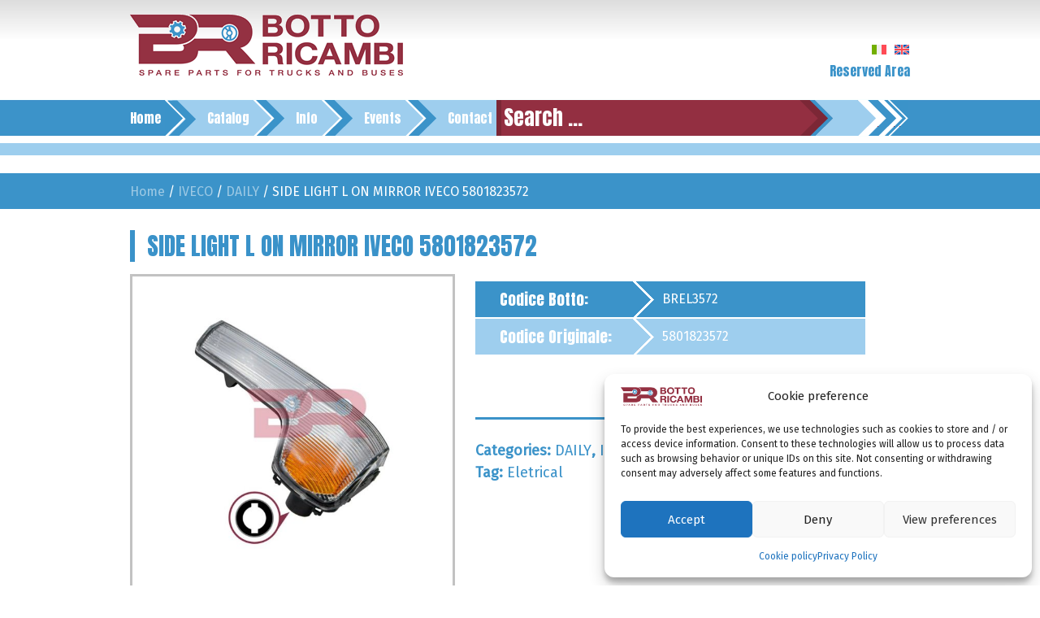

--- FILE ---
content_type: text/html; charset=utf-8
request_url: https://www.google.com/recaptcha/api2/anchor?ar=1&k=6Lc8irEUAAAAAFIIhDp1KAkEcAMvMCgyHgcywab4&co=aHR0cHM6Ly93d3cuYm90dG9yaWNhbWJpLml0OjQ0Mw..&hl=en&v=PoyoqOPhxBO7pBk68S4YbpHZ&size=invisible&anchor-ms=20000&execute-ms=30000&cb=vhjik6ge1t66
body_size: 48916
content:
<!DOCTYPE HTML><html dir="ltr" lang="en"><head><meta http-equiv="Content-Type" content="text/html; charset=UTF-8">
<meta http-equiv="X-UA-Compatible" content="IE=edge">
<title>reCAPTCHA</title>
<style type="text/css">
/* cyrillic-ext */
@font-face {
  font-family: 'Roboto';
  font-style: normal;
  font-weight: 400;
  font-stretch: 100%;
  src: url(//fonts.gstatic.com/s/roboto/v48/KFO7CnqEu92Fr1ME7kSn66aGLdTylUAMa3GUBHMdazTgWw.woff2) format('woff2');
  unicode-range: U+0460-052F, U+1C80-1C8A, U+20B4, U+2DE0-2DFF, U+A640-A69F, U+FE2E-FE2F;
}
/* cyrillic */
@font-face {
  font-family: 'Roboto';
  font-style: normal;
  font-weight: 400;
  font-stretch: 100%;
  src: url(//fonts.gstatic.com/s/roboto/v48/KFO7CnqEu92Fr1ME7kSn66aGLdTylUAMa3iUBHMdazTgWw.woff2) format('woff2');
  unicode-range: U+0301, U+0400-045F, U+0490-0491, U+04B0-04B1, U+2116;
}
/* greek-ext */
@font-face {
  font-family: 'Roboto';
  font-style: normal;
  font-weight: 400;
  font-stretch: 100%;
  src: url(//fonts.gstatic.com/s/roboto/v48/KFO7CnqEu92Fr1ME7kSn66aGLdTylUAMa3CUBHMdazTgWw.woff2) format('woff2');
  unicode-range: U+1F00-1FFF;
}
/* greek */
@font-face {
  font-family: 'Roboto';
  font-style: normal;
  font-weight: 400;
  font-stretch: 100%;
  src: url(//fonts.gstatic.com/s/roboto/v48/KFO7CnqEu92Fr1ME7kSn66aGLdTylUAMa3-UBHMdazTgWw.woff2) format('woff2');
  unicode-range: U+0370-0377, U+037A-037F, U+0384-038A, U+038C, U+038E-03A1, U+03A3-03FF;
}
/* math */
@font-face {
  font-family: 'Roboto';
  font-style: normal;
  font-weight: 400;
  font-stretch: 100%;
  src: url(//fonts.gstatic.com/s/roboto/v48/KFO7CnqEu92Fr1ME7kSn66aGLdTylUAMawCUBHMdazTgWw.woff2) format('woff2');
  unicode-range: U+0302-0303, U+0305, U+0307-0308, U+0310, U+0312, U+0315, U+031A, U+0326-0327, U+032C, U+032F-0330, U+0332-0333, U+0338, U+033A, U+0346, U+034D, U+0391-03A1, U+03A3-03A9, U+03B1-03C9, U+03D1, U+03D5-03D6, U+03F0-03F1, U+03F4-03F5, U+2016-2017, U+2034-2038, U+203C, U+2040, U+2043, U+2047, U+2050, U+2057, U+205F, U+2070-2071, U+2074-208E, U+2090-209C, U+20D0-20DC, U+20E1, U+20E5-20EF, U+2100-2112, U+2114-2115, U+2117-2121, U+2123-214F, U+2190, U+2192, U+2194-21AE, U+21B0-21E5, U+21F1-21F2, U+21F4-2211, U+2213-2214, U+2216-22FF, U+2308-230B, U+2310, U+2319, U+231C-2321, U+2336-237A, U+237C, U+2395, U+239B-23B7, U+23D0, U+23DC-23E1, U+2474-2475, U+25AF, U+25B3, U+25B7, U+25BD, U+25C1, U+25CA, U+25CC, U+25FB, U+266D-266F, U+27C0-27FF, U+2900-2AFF, U+2B0E-2B11, U+2B30-2B4C, U+2BFE, U+3030, U+FF5B, U+FF5D, U+1D400-1D7FF, U+1EE00-1EEFF;
}
/* symbols */
@font-face {
  font-family: 'Roboto';
  font-style: normal;
  font-weight: 400;
  font-stretch: 100%;
  src: url(//fonts.gstatic.com/s/roboto/v48/KFO7CnqEu92Fr1ME7kSn66aGLdTylUAMaxKUBHMdazTgWw.woff2) format('woff2');
  unicode-range: U+0001-000C, U+000E-001F, U+007F-009F, U+20DD-20E0, U+20E2-20E4, U+2150-218F, U+2190, U+2192, U+2194-2199, U+21AF, U+21E6-21F0, U+21F3, U+2218-2219, U+2299, U+22C4-22C6, U+2300-243F, U+2440-244A, U+2460-24FF, U+25A0-27BF, U+2800-28FF, U+2921-2922, U+2981, U+29BF, U+29EB, U+2B00-2BFF, U+4DC0-4DFF, U+FFF9-FFFB, U+10140-1018E, U+10190-1019C, U+101A0, U+101D0-101FD, U+102E0-102FB, U+10E60-10E7E, U+1D2C0-1D2D3, U+1D2E0-1D37F, U+1F000-1F0FF, U+1F100-1F1AD, U+1F1E6-1F1FF, U+1F30D-1F30F, U+1F315, U+1F31C, U+1F31E, U+1F320-1F32C, U+1F336, U+1F378, U+1F37D, U+1F382, U+1F393-1F39F, U+1F3A7-1F3A8, U+1F3AC-1F3AF, U+1F3C2, U+1F3C4-1F3C6, U+1F3CA-1F3CE, U+1F3D4-1F3E0, U+1F3ED, U+1F3F1-1F3F3, U+1F3F5-1F3F7, U+1F408, U+1F415, U+1F41F, U+1F426, U+1F43F, U+1F441-1F442, U+1F444, U+1F446-1F449, U+1F44C-1F44E, U+1F453, U+1F46A, U+1F47D, U+1F4A3, U+1F4B0, U+1F4B3, U+1F4B9, U+1F4BB, U+1F4BF, U+1F4C8-1F4CB, U+1F4D6, U+1F4DA, U+1F4DF, U+1F4E3-1F4E6, U+1F4EA-1F4ED, U+1F4F7, U+1F4F9-1F4FB, U+1F4FD-1F4FE, U+1F503, U+1F507-1F50B, U+1F50D, U+1F512-1F513, U+1F53E-1F54A, U+1F54F-1F5FA, U+1F610, U+1F650-1F67F, U+1F687, U+1F68D, U+1F691, U+1F694, U+1F698, U+1F6AD, U+1F6B2, U+1F6B9-1F6BA, U+1F6BC, U+1F6C6-1F6CF, U+1F6D3-1F6D7, U+1F6E0-1F6EA, U+1F6F0-1F6F3, U+1F6F7-1F6FC, U+1F700-1F7FF, U+1F800-1F80B, U+1F810-1F847, U+1F850-1F859, U+1F860-1F887, U+1F890-1F8AD, U+1F8B0-1F8BB, U+1F8C0-1F8C1, U+1F900-1F90B, U+1F93B, U+1F946, U+1F984, U+1F996, U+1F9E9, U+1FA00-1FA6F, U+1FA70-1FA7C, U+1FA80-1FA89, U+1FA8F-1FAC6, U+1FACE-1FADC, U+1FADF-1FAE9, U+1FAF0-1FAF8, U+1FB00-1FBFF;
}
/* vietnamese */
@font-face {
  font-family: 'Roboto';
  font-style: normal;
  font-weight: 400;
  font-stretch: 100%;
  src: url(//fonts.gstatic.com/s/roboto/v48/KFO7CnqEu92Fr1ME7kSn66aGLdTylUAMa3OUBHMdazTgWw.woff2) format('woff2');
  unicode-range: U+0102-0103, U+0110-0111, U+0128-0129, U+0168-0169, U+01A0-01A1, U+01AF-01B0, U+0300-0301, U+0303-0304, U+0308-0309, U+0323, U+0329, U+1EA0-1EF9, U+20AB;
}
/* latin-ext */
@font-face {
  font-family: 'Roboto';
  font-style: normal;
  font-weight: 400;
  font-stretch: 100%;
  src: url(//fonts.gstatic.com/s/roboto/v48/KFO7CnqEu92Fr1ME7kSn66aGLdTylUAMa3KUBHMdazTgWw.woff2) format('woff2');
  unicode-range: U+0100-02BA, U+02BD-02C5, U+02C7-02CC, U+02CE-02D7, U+02DD-02FF, U+0304, U+0308, U+0329, U+1D00-1DBF, U+1E00-1E9F, U+1EF2-1EFF, U+2020, U+20A0-20AB, U+20AD-20C0, U+2113, U+2C60-2C7F, U+A720-A7FF;
}
/* latin */
@font-face {
  font-family: 'Roboto';
  font-style: normal;
  font-weight: 400;
  font-stretch: 100%;
  src: url(//fonts.gstatic.com/s/roboto/v48/KFO7CnqEu92Fr1ME7kSn66aGLdTylUAMa3yUBHMdazQ.woff2) format('woff2');
  unicode-range: U+0000-00FF, U+0131, U+0152-0153, U+02BB-02BC, U+02C6, U+02DA, U+02DC, U+0304, U+0308, U+0329, U+2000-206F, U+20AC, U+2122, U+2191, U+2193, U+2212, U+2215, U+FEFF, U+FFFD;
}
/* cyrillic-ext */
@font-face {
  font-family: 'Roboto';
  font-style: normal;
  font-weight: 500;
  font-stretch: 100%;
  src: url(//fonts.gstatic.com/s/roboto/v48/KFO7CnqEu92Fr1ME7kSn66aGLdTylUAMa3GUBHMdazTgWw.woff2) format('woff2');
  unicode-range: U+0460-052F, U+1C80-1C8A, U+20B4, U+2DE0-2DFF, U+A640-A69F, U+FE2E-FE2F;
}
/* cyrillic */
@font-face {
  font-family: 'Roboto';
  font-style: normal;
  font-weight: 500;
  font-stretch: 100%;
  src: url(//fonts.gstatic.com/s/roboto/v48/KFO7CnqEu92Fr1ME7kSn66aGLdTylUAMa3iUBHMdazTgWw.woff2) format('woff2');
  unicode-range: U+0301, U+0400-045F, U+0490-0491, U+04B0-04B1, U+2116;
}
/* greek-ext */
@font-face {
  font-family: 'Roboto';
  font-style: normal;
  font-weight: 500;
  font-stretch: 100%;
  src: url(//fonts.gstatic.com/s/roboto/v48/KFO7CnqEu92Fr1ME7kSn66aGLdTylUAMa3CUBHMdazTgWw.woff2) format('woff2');
  unicode-range: U+1F00-1FFF;
}
/* greek */
@font-face {
  font-family: 'Roboto';
  font-style: normal;
  font-weight: 500;
  font-stretch: 100%;
  src: url(//fonts.gstatic.com/s/roboto/v48/KFO7CnqEu92Fr1ME7kSn66aGLdTylUAMa3-UBHMdazTgWw.woff2) format('woff2');
  unicode-range: U+0370-0377, U+037A-037F, U+0384-038A, U+038C, U+038E-03A1, U+03A3-03FF;
}
/* math */
@font-face {
  font-family: 'Roboto';
  font-style: normal;
  font-weight: 500;
  font-stretch: 100%;
  src: url(//fonts.gstatic.com/s/roboto/v48/KFO7CnqEu92Fr1ME7kSn66aGLdTylUAMawCUBHMdazTgWw.woff2) format('woff2');
  unicode-range: U+0302-0303, U+0305, U+0307-0308, U+0310, U+0312, U+0315, U+031A, U+0326-0327, U+032C, U+032F-0330, U+0332-0333, U+0338, U+033A, U+0346, U+034D, U+0391-03A1, U+03A3-03A9, U+03B1-03C9, U+03D1, U+03D5-03D6, U+03F0-03F1, U+03F4-03F5, U+2016-2017, U+2034-2038, U+203C, U+2040, U+2043, U+2047, U+2050, U+2057, U+205F, U+2070-2071, U+2074-208E, U+2090-209C, U+20D0-20DC, U+20E1, U+20E5-20EF, U+2100-2112, U+2114-2115, U+2117-2121, U+2123-214F, U+2190, U+2192, U+2194-21AE, U+21B0-21E5, U+21F1-21F2, U+21F4-2211, U+2213-2214, U+2216-22FF, U+2308-230B, U+2310, U+2319, U+231C-2321, U+2336-237A, U+237C, U+2395, U+239B-23B7, U+23D0, U+23DC-23E1, U+2474-2475, U+25AF, U+25B3, U+25B7, U+25BD, U+25C1, U+25CA, U+25CC, U+25FB, U+266D-266F, U+27C0-27FF, U+2900-2AFF, U+2B0E-2B11, U+2B30-2B4C, U+2BFE, U+3030, U+FF5B, U+FF5D, U+1D400-1D7FF, U+1EE00-1EEFF;
}
/* symbols */
@font-face {
  font-family: 'Roboto';
  font-style: normal;
  font-weight: 500;
  font-stretch: 100%;
  src: url(//fonts.gstatic.com/s/roboto/v48/KFO7CnqEu92Fr1ME7kSn66aGLdTylUAMaxKUBHMdazTgWw.woff2) format('woff2');
  unicode-range: U+0001-000C, U+000E-001F, U+007F-009F, U+20DD-20E0, U+20E2-20E4, U+2150-218F, U+2190, U+2192, U+2194-2199, U+21AF, U+21E6-21F0, U+21F3, U+2218-2219, U+2299, U+22C4-22C6, U+2300-243F, U+2440-244A, U+2460-24FF, U+25A0-27BF, U+2800-28FF, U+2921-2922, U+2981, U+29BF, U+29EB, U+2B00-2BFF, U+4DC0-4DFF, U+FFF9-FFFB, U+10140-1018E, U+10190-1019C, U+101A0, U+101D0-101FD, U+102E0-102FB, U+10E60-10E7E, U+1D2C0-1D2D3, U+1D2E0-1D37F, U+1F000-1F0FF, U+1F100-1F1AD, U+1F1E6-1F1FF, U+1F30D-1F30F, U+1F315, U+1F31C, U+1F31E, U+1F320-1F32C, U+1F336, U+1F378, U+1F37D, U+1F382, U+1F393-1F39F, U+1F3A7-1F3A8, U+1F3AC-1F3AF, U+1F3C2, U+1F3C4-1F3C6, U+1F3CA-1F3CE, U+1F3D4-1F3E0, U+1F3ED, U+1F3F1-1F3F3, U+1F3F5-1F3F7, U+1F408, U+1F415, U+1F41F, U+1F426, U+1F43F, U+1F441-1F442, U+1F444, U+1F446-1F449, U+1F44C-1F44E, U+1F453, U+1F46A, U+1F47D, U+1F4A3, U+1F4B0, U+1F4B3, U+1F4B9, U+1F4BB, U+1F4BF, U+1F4C8-1F4CB, U+1F4D6, U+1F4DA, U+1F4DF, U+1F4E3-1F4E6, U+1F4EA-1F4ED, U+1F4F7, U+1F4F9-1F4FB, U+1F4FD-1F4FE, U+1F503, U+1F507-1F50B, U+1F50D, U+1F512-1F513, U+1F53E-1F54A, U+1F54F-1F5FA, U+1F610, U+1F650-1F67F, U+1F687, U+1F68D, U+1F691, U+1F694, U+1F698, U+1F6AD, U+1F6B2, U+1F6B9-1F6BA, U+1F6BC, U+1F6C6-1F6CF, U+1F6D3-1F6D7, U+1F6E0-1F6EA, U+1F6F0-1F6F3, U+1F6F7-1F6FC, U+1F700-1F7FF, U+1F800-1F80B, U+1F810-1F847, U+1F850-1F859, U+1F860-1F887, U+1F890-1F8AD, U+1F8B0-1F8BB, U+1F8C0-1F8C1, U+1F900-1F90B, U+1F93B, U+1F946, U+1F984, U+1F996, U+1F9E9, U+1FA00-1FA6F, U+1FA70-1FA7C, U+1FA80-1FA89, U+1FA8F-1FAC6, U+1FACE-1FADC, U+1FADF-1FAE9, U+1FAF0-1FAF8, U+1FB00-1FBFF;
}
/* vietnamese */
@font-face {
  font-family: 'Roboto';
  font-style: normal;
  font-weight: 500;
  font-stretch: 100%;
  src: url(//fonts.gstatic.com/s/roboto/v48/KFO7CnqEu92Fr1ME7kSn66aGLdTylUAMa3OUBHMdazTgWw.woff2) format('woff2');
  unicode-range: U+0102-0103, U+0110-0111, U+0128-0129, U+0168-0169, U+01A0-01A1, U+01AF-01B0, U+0300-0301, U+0303-0304, U+0308-0309, U+0323, U+0329, U+1EA0-1EF9, U+20AB;
}
/* latin-ext */
@font-face {
  font-family: 'Roboto';
  font-style: normal;
  font-weight: 500;
  font-stretch: 100%;
  src: url(//fonts.gstatic.com/s/roboto/v48/KFO7CnqEu92Fr1ME7kSn66aGLdTylUAMa3KUBHMdazTgWw.woff2) format('woff2');
  unicode-range: U+0100-02BA, U+02BD-02C5, U+02C7-02CC, U+02CE-02D7, U+02DD-02FF, U+0304, U+0308, U+0329, U+1D00-1DBF, U+1E00-1E9F, U+1EF2-1EFF, U+2020, U+20A0-20AB, U+20AD-20C0, U+2113, U+2C60-2C7F, U+A720-A7FF;
}
/* latin */
@font-face {
  font-family: 'Roboto';
  font-style: normal;
  font-weight: 500;
  font-stretch: 100%;
  src: url(//fonts.gstatic.com/s/roboto/v48/KFO7CnqEu92Fr1ME7kSn66aGLdTylUAMa3yUBHMdazQ.woff2) format('woff2');
  unicode-range: U+0000-00FF, U+0131, U+0152-0153, U+02BB-02BC, U+02C6, U+02DA, U+02DC, U+0304, U+0308, U+0329, U+2000-206F, U+20AC, U+2122, U+2191, U+2193, U+2212, U+2215, U+FEFF, U+FFFD;
}
/* cyrillic-ext */
@font-face {
  font-family: 'Roboto';
  font-style: normal;
  font-weight: 900;
  font-stretch: 100%;
  src: url(//fonts.gstatic.com/s/roboto/v48/KFO7CnqEu92Fr1ME7kSn66aGLdTylUAMa3GUBHMdazTgWw.woff2) format('woff2');
  unicode-range: U+0460-052F, U+1C80-1C8A, U+20B4, U+2DE0-2DFF, U+A640-A69F, U+FE2E-FE2F;
}
/* cyrillic */
@font-face {
  font-family: 'Roboto';
  font-style: normal;
  font-weight: 900;
  font-stretch: 100%;
  src: url(//fonts.gstatic.com/s/roboto/v48/KFO7CnqEu92Fr1ME7kSn66aGLdTylUAMa3iUBHMdazTgWw.woff2) format('woff2');
  unicode-range: U+0301, U+0400-045F, U+0490-0491, U+04B0-04B1, U+2116;
}
/* greek-ext */
@font-face {
  font-family: 'Roboto';
  font-style: normal;
  font-weight: 900;
  font-stretch: 100%;
  src: url(//fonts.gstatic.com/s/roboto/v48/KFO7CnqEu92Fr1ME7kSn66aGLdTylUAMa3CUBHMdazTgWw.woff2) format('woff2');
  unicode-range: U+1F00-1FFF;
}
/* greek */
@font-face {
  font-family: 'Roboto';
  font-style: normal;
  font-weight: 900;
  font-stretch: 100%;
  src: url(//fonts.gstatic.com/s/roboto/v48/KFO7CnqEu92Fr1ME7kSn66aGLdTylUAMa3-UBHMdazTgWw.woff2) format('woff2');
  unicode-range: U+0370-0377, U+037A-037F, U+0384-038A, U+038C, U+038E-03A1, U+03A3-03FF;
}
/* math */
@font-face {
  font-family: 'Roboto';
  font-style: normal;
  font-weight: 900;
  font-stretch: 100%;
  src: url(//fonts.gstatic.com/s/roboto/v48/KFO7CnqEu92Fr1ME7kSn66aGLdTylUAMawCUBHMdazTgWw.woff2) format('woff2');
  unicode-range: U+0302-0303, U+0305, U+0307-0308, U+0310, U+0312, U+0315, U+031A, U+0326-0327, U+032C, U+032F-0330, U+0332-0333, U+0338, U+033A, U+0346, U+034D, U+0391-03A1, U+03A3-03A9, U+03B1-03C9, U+03D1, U+03D5-03D6, U+03F0-03F1, U+03F4-03F5, U+2016-2017, U+2034-2038, U+203C, U+2040, U+2043, U+2047, U+2050, U+2057, U+205F, U+2070-2071, U+2074-208E, U+2090-209C, U+20D0-20DC, U+20E1, U+20E5-20EF, U+2100-2112, U+2114-2115, U+2117-2121, U+2123-214F, U+2190, U+2192, U+2194-21AE, U+21B0-21E5, U+21F1-21F2, U+21F4-2211, U+2213-2214, U+2216-22FF, U+2308-230B, U+2310, U+2319, U+231C-2321, U+2336-237A, U+237C, U+2395, U+239B-23B7, U+23D0, U+23DC-23E1, U+2474-2475, U+25AF, U+25B3, U+25B7, U+25BD, U+25C1, U+25CA, U+25CC, U+25FB, U+266D-266F, U+27C0-27FF, U+2900-2AFF, U+2B0E-2B11, U+2B30-2B4C, U+2BFE, U+3030, U+FF5B, U+FF5D, U+1D400-1D7FF, U+1EE00-1EEFF;
}
/* symbols */
@font-face {
  font-family: 'Roboto';
  font-style: normal;
  font-weight: 900;
  font-stretch: 100%;
  src: url(//fonts.gstatic.com/s/roboto/v48/KFO7CnqEu92Fr1ME7kSn66aGLdTylUAMaxKUBHMdazTgWw.woff2) format('woff2');
  unicode-range: U+0001-000C, U+000E-001F, U+007F-009F, U+20DD-20E0, U+20E2-20E4, U+2150-218F, U+2190, U+2192, U+2194-2199, U+21AF, U+21E6-21F0, U+21F3, U+2218-2219, U+2299, U+22C4-22C6, U+2300-243F, U+2440-244A, U+2460-24FF, U+25A0-27BF, U+2800-28FF, U+2921-2922, U+2981, U+29BF, U+29EB, U+2B00-2BFF, U+4DC0-4DFF, U+FFF9-FFFB, U+10140-1018E, U+10190-1019C, U+101A0, U+101D0-101FD, U+102E0-102FB, U+10E60-10E7E, U+1D2C0-1D2D3, U+1D2E0-1D37F, U+1F000-1F0FF, U+1F100-1F1AD, U+1F1E6-1F1FF, U+1F30D-1F30F, U+1F315, U+1F31C, U+1F31E, U+1F320-1F32C, U+1F336, U+1F378, U+1F37D, U+1F382, U+1F393-1F39F, U+1F3A7-1F3A8, U+1F3AC-1F3AF, U+1F3C2, U+1F3C4-1F3C6, U+1F3CA-1F3CE, U+1F3D4-1F3E0, U+1F3ED, U+1F3F1-1F3F3, U+1F3F5-1F3F7, U+1F408, U+1F415, U+1F41F, U+1F426, U+1F43F, U+1F441-1F442, U+1F444, U+1F446-1F449, U+1F44C-1F44E, U+1F453, U+1F46A, U+1F47D, U+1F4A3, U+1F4B0, U+1F4B3, U+1F4B9, U+1F4BB, U+1F4BF, U+1F4C8-1F4CB, U+1F4D6, U+1F4DA, U+1F4DF, U+1F4E3-1F4E6, U+1F4EA-1F4ED, U+1F4F7, U+1F4F9-1F4FB, U+1F4FD-1F4FE, U+1F503, U+1F507-1F50B, U+1F50D, U+1F512-1F513, U+1F53E-1F54A, U+1F54F-1F5FA, U+1F610, U+1F650-1F67F, U+1F687, U+1F68D, U+1F691, U+1F694, U+1F698, U+1F6AD, U+1F6B2, U+1F6B9-1F6BA, U+1F6BC, U+1F6C6-1F6CF, U+1F6D3-1F6D7, U+1F6E0-1F6EA, U+1F6F0-1F6F3, U+1F6F7-1F6FC, U+1F700-1F7FF, U+1F800-1F80B, U+1F810-1F847, U+1F850-1F859, U+1F860-1F887, U+1F890-1F8AD, U+1F8B0-1F8BB, U+1F8C0-1F8C1, U+1F900-1F90B, U+1F93B, U+1F946, U+1F984, U+1F996, U+1F9E9, U+1FA00-1FA6F, U+1FA70-1FA7C, U+1FA80-1FA89, U+1FA8F-1FAC6, U+1FACE-1FADC, U+1FADF-1FAE9, U+1FAF0-1FAF8, U+1FB00-1FBFF;
}
/* vietnamese */
@font-face {
  font-family: 'Roboto';
  font-style: normal;
  font-weight: 900;
  font-stretch: 100%;
  src: url(//fonts.gstatic.com/s/roboto/v48/KFO7CnqEu92Fr1ME7kSn66aGLdTylUAMa3OUBHMdazTgWw.woff2) format('woff2');
  unicode-range: U+0102-0103, U+0110-0111, U+0128-0129, U+0168-0169, U+01A0-01A1, U+01AF-01B0, U+0300-0301, U+0303-0304, U+0308-0309, U+0323, U+0329, U+1EA0-1EF9, U+20AB;
}
/* latin-ext */
@font-face {
  font-family: 'Roboto';
  font-style: normal;
  font-weight: 900;
  font-stretch: 100%;
  src: url(//fonts.gstatic.com/s/roboto/v48/KFO7CnqEu92Fr1ME7kSn66aGLdTylUAMa3KUBHMdazTgWw.woff2) format('woff2');
  unicode-range: U+0100-02BA, U+02BD-02C5, U+02C7-02CC, U+02CE-02D7, U+02DD-02FF, U+0304, U+0308, U+0329, U+1D00-1DBF, U+1E00-1E9F, U+1EF2-1EFF, U+2020, U+20A0-20AB, U+20AD-20C0, U+2113, U+2C60-2C7F, U+A720-A7FF;
}
/* latin */
@font-face {
  font-family: 'Roboto';
  font-style: normal;
  font-weight: 900;
  font-stretch: 100%;
  src: url(//fonts.gstatic.com/s/roboto/v48/KFO7CnqEu92Fr1ME7kSn66aGLdTylUAMa3yUBHMdazQ.woff2) format('woff2');
  unicode-range: U+0000-00FF, U+0131, U+0152-0153, U+02BB-02BC, U+02C6, U+02DA, U+02DC, U+0304, U+0308, U+0329, U+2000-206F, U+20AC, U+2122, U+2191, U+2193, U+2212, U+2215, U+FEFF, U+FFFD;
}

</style>
<link rel="stylesheet" type="text/css" href="https://www.gstatic.com/recaptcha/releases/PoyoqOPhxBO7pBk68S4YbpHZ/styles__ltr.css">
<script nonce="1arrK_lndFTsT6rLTDktaw" type="text/javascript">window['__recaptcha_api'] = 'https://www.google.com/recaptcha/api2/';</script>
<script type="text/javascript" src="https://www.gstatic.com/recaptcha/releases/PoyoqOPhxBO7pBk68S4YbpHZ/recaptcha__en.js" nonce="1arrK_lndFTsT6rLTDktaw">
      
    </script></head>
<body><div id="rc-anchor-alert" class="rc-anchor-alert"></div>
<input type="hidden" id="recaptcha-token" value="[base64]">
<script type="text/javascript" nonce="1arrK_lndFTsT6rLTDktaw">
      recaptcha.anchor.Main.init("[\x22ainput\x22,[\x22bgdata\x22,\x22\x22,\[base64]/[base64]/[base64]/bmV3IHJbeF0oY1swXSk6RT09Mj9uZXcgclt4XShjWzBdLGNbMV0pOkU9PTM/bmV3IHJbeF0oY1swXSxjWzFdLGNbMl0pOkU9PTQ/[base64]/[base64]/[base64]/[base64]/[base64]/[base64]/[base64]/[base64]\x22,\[base64]\\u003d\\u003d\x22,\x22wo07JsK6cVIdEMKXUMO5woYsaMK+QjbCo8KdwrTDgMOwJ8O5chTDm8Kmw7PCsSXDscKkw71hw4oowoHDmsKfw7oHLD8xaMKfw54Aw7/[base64]/[base64]/H8OLw5l6wpBsEXvCkcOcw7/DvcOtwrwSXwLDhhwVC8OwSsOOw5UTwrrCn8ObK8ORw7XDu2bDsSnCiFbCtHnDlMKSBETDgwpnBVDChsOnwqrDh8Klwq/CvsOnwprDkDtteCx2wrHDrxlfWWoSCXEpUsOowobClREFwo/Dnz1LwppHRMK1JMOrwqXCn8ODRgnDhMK9EVIRwofDicOHfDMFw493c8Oqwp3DlsOTwqc7w5trw5/Cl8KYIMO0K1MILcOkwo4zwrDCucKuTMOXwrfDh0bDtsK7csKYUcK0w41hw4XDhRR6w5LDnsOuw5fDklHCk8OddsK6OUVUMxU/ZxNdw4toc8KuIMO2w4DCgMO7w7PDqxfDvsKuAlPCoELCtsOOwqR0GwIgwr10w61ow43CscOxw5DDu8KZRsOiE3USw5gQwrZ1wo4Nw7/DpsOhbRzCk8KnfmnCvybDswrDp8OfwqLCsMO4e8KyR8O/w5UpP8OFIcKAw4MNRGbDo2/DpcOjw53DtGICN8Kjw4YGQ3QDXzMMw7HCq1jCgVgwPmbDuULCj8KJw7HDhcOGw5HCsXhlwojDsEHDocOdw7TDvnV5w6VYIsOow4jCl0kWwp/DtMKKw7lJwofDrkzDtk3DuF7CoMOfwo/[base64]/w5fDqcK+wpDClMKzw4ZNMlDDm8OEGsO1wpjDuERlwqTDnUhww7sRw4MQH8KOw7IQw7lgw6/CnilDwpbCl8O8UGbCnB0MLzEyw5pPOMKTdxQXw6dow7jDpsOSKcKCTsOHZwDDk8KNXSzCqcK6Cmo2IsO6w47DqQHDt3U3HMOXNWzCvcKLVQA+Y8Ofw6zDksO3L2RPwr/DsULDt8KKwp3CosOUw7Y9woTCkCIqw4xDwohWw4sXZSjCpcKbwqxuwpNPFnc6w4YsZsOiw4nDqw1gIsODTcKZHcKDw6LCk8OkH8KUMcKFw7DCiRvDr1HDpjfCmcKBwqPClMKlJ0HDnnVYX8O/wrTCuGlTVhZ5eFRyTcORwqZwFjkrClRSw5s7wo0CwqlODsKaw5UDOMO+wqcdwrHDq8OWPV8uExLCvBdYwqnCrcKEd2sfwpJAGMO0w7zCi2PDnxAGw78rNsOXFsKSEHLDvg/DicK4wqTDjMKtSikWbFhmw6Axw40cw4/DhcO1KVTCkcOfw7p0D2NNwqR2w7DCrsOJw44aIcOHwrPDthvDmAhrKMOWwr54XMKWTnLDqMKowoVfwonDicKVah/DnMOyw5wcwpgow63CpgUBS8K5NxZHSHrCrsKFCkcgwqXDtMKoE8Oiw7vCqh8/DcKGUcOcw6LCr3NcYlLCohZ0ScKVO8Kbw6V9CzjCp8K/TChlfi5PbgQUOsObN3/[base64]/DgVPCiSB5YktdflFMw7nDusKPwo5sTcKIWcKUwrzDvV/CucKvwoN2B8KjXE1mw6ENw4wdOcOcCDV6w4MGEcK/Z8ORUQvCpGd/BsONNTvDlDcbesO+esOIwrh0OMOGD8OUTsOPw6sjciU0UhfCgWbCrBnCnFNlKV3Dj8KRwpvDlsOwBT/CuxXCuMOYw5/DiiTDscOEw7lHVznCnm9sPnTCucKqX0BKw5DCgcKMdndOYcKham/Dt8K1bk7DnMKcw5h+B0xfPcOsM8K/Az9RHWDCgnDCpCw4w5XDrsKkwol+eSvCqXxeHMK/[base64]/[base64]/Cqyouw5NiDcOPMkzCtmPDtmcIUz7CvMO1w4fDshNfbmEeF8KxwpYTwrZMw6PDoEslBwDDkTrCqcKWGHDDtsO+w6Uyw54kw5Vsw5xdA8KDSGQALsOIwqbDrkgMw5rCs8Ouwq9eLsKkOsOUwpk/[base64]/DvWfDtkjCtcOpwp8BWzN0w60lDcKFP8ODwo/CtnI3WcKQwrlIY8OEwofDoR3DiX3CgHwmVsO+w6sawrVbw7hRa0TCqMOEVmAIK8KfD3kgwqNQS1rCkcKEwokzUcOiwp8/wojDp8K3w5k0w7PDtjnCiMOxw6Eiw4/DlsKawqRlwr4tfMKbIsKFOiJRw7nDncOVw6XDoEzDj0McwqjDuj4yMsOxKHsdw5svwp57Ez/CoEcBw61AwpfCjcKRwoTCt1pxIcKYw6rCocOGNcO9NcOpw4Y9wpTCgcKTS8OlYMOhasK/bBDCrgpWw5LDisK3w6TDrCrCmcOjwr5+UXTDpk8sw7pzWgTCtC7CvsOJVnBRW8KvGcKbwpPDuGJJw63CkBTCrRjDmsO0wocibXfCqsK3YD5dwrAfwowqw7TCvcKnDwR8wpbCmMK2w5Y+VGHDpMObw7vCt200w4PDr8KgGxsyWcKhLsKyw4/[base64]/DusK5YinDjMKxwqAeSsKxw5DCpsOEO1VUPBvDhQoGdcKvMwfCqMOQw6DDlMOkIsO3w7R1YMOIW8KHS0UsKgbDqyB5w6sNwozDqcOWH8OXSMOpWVpWfh3Ctw4vwrLCvWHDuXpwQ3huwo5WWMK6w6xrXAXCqMOZZcKjaMOcM8KQGXttSjjDk0/DicOGL8KkWMO4w4nCth7Cj8KnXSRGDkvDnMK6dTBRGlAWZMKhw4fDk0zCqWTDrE0Xwqd7wqrDmC7Cty8HWcONw7DDrGvDgMKGPxHCmDpIwpTDvsOBwq1BwpgvH8OLwpPDl8OJCEp/Qj3CmA4XwrI7w4d5E8KpwpDDr8OGw60WwqcPXiQ4Rx3Cp8KNDybDmcOtQcKUfw3CocKowpXDlMKLDsKSwq8MSFUTwpHDgMKfV2nCo8Knw4HDksOuwrAsHcK0floTLXFkL8OFZcKMSMOUQiDDtR/DoMOpw5pHWALDhsO2w5XDpRpCTMOlwpNDw6xtw50ywqDCjVkyXn/[base64]/O8O8e8KUwoHDuX/DlSAYwrzCm8OKw5kvwq1sw6fDscKPQB/Cn3sMJxfCvCnDm1PChTtWfTnCvsKmdxRewo/DmlvDqMOSFMKpOkJdRsOrH8K/[base64]/[base64]/[base64]/Dhg00PcOKwqo0w4DCm3U6WsOVwqwhw4nDs8KBw6kYwq0HOkhtw54sLiLCssKnwpExw5/DuVoIw6odawdPQ1rCjhF5w77DmcKudMOCDMO3VAjChsKQw6nDiMKKw7BGwqBrICXCphTDsxFzwqXDjGEqD0rDvXtFaxoWw67DtsK/w7V3w7TDlsO0MMOlRcOie8KMZlZGwrLCgmfCtB/CpxzClETDusKYGsOfAUItORJKGMOJwpBkw5Q/AMK+wo/DuzElLRlVwqDCrz1SfB/[base64]/DtcKCcWTCjcKhwqXCshLDocKUwojDtkoMVBp0w4XDmMOHKEwgw5FFKCIACj7DsAouwqfDqMO3WmhgRHAtw4zDvlPCoB7DkMK8w5PDvl1Tw7FhwoEoBcK0wpfDhENlw6IKLCM5w5sWc8K0PRnDpFkgw5s1wqHCoFRCHyt2wqxeAMOeF1BNDsK0BsOuNGwVw6XCoMK/w4oqZlvCoQHCl3DCt0tOGDjCrRDCssOjAMOQwrRgUz4SwpFnNBjDkzoiRXgWCx5yWSQUwrhCw6hBw7w/LMKwJMOyc27CihJeGHfCusOyw5HCjsOZw6xeK8OERH/DrHHDoGwLwo9vXMO3DndKw6kcwpXDusKkwrVpd0EZwoMNQljDvcKVWXUbQ0ozZBc+UiBsw6JtwrLCnVUowopcwpxHwrEjwqUhw58kw7wEw5XDlFfDhgVGwq7DjHpnF1o4Bn95wrlZKFUvdmfCnsO1w73DiEDDrDPDlyrChXJrETt1JsOSw4bDk2NbZMO/[base64]/CnsKfwq3DmxIYfFxmAMOzdy/DpDbCiAEKR35lXMOFwofDrcK4eMKTw4cxEcK+IcKiwqdywoMheMKDw6kGwofChHQwXFs8woTCs37Dl8KPPWrCisOzwqQRwrXDuBnDkwU/w4sBJcKUwrs4wrY4KjDCqcKvw70Mw6bDsynCt0VzHkfCscOFdA8owrd5wqd4ZBLDuD/DnMOMw648w7/DrUIdw5N1wqdtMyTCo8OAwo9bw5o8wqlZwpVtw498wpM0UgMDwq3CjC/DmMOawpDDj3MAIMO1wonDhcKOIgsrEDLCg8KGXC3Ds8OTZ8OqworChQN8GcKRw6c7DsOKw7JzYcKtAcK8Z01gw7bDicOkw7HClQwgwp5dwpnCsR7DqcKMT19hwot3w5xRRRvDu8O0eGjCsDUUwrx/w7Y/ZcOnTAk9w7PCocKUFsK9w5BPw753fxEpZjbDoHF1WcOwQx3ChcOPOcKRCmUVLcOqNsOow7/CmhvDlcOiwpkRw6hOeUJMw6zCr3YDRMOWwqoYwo/CjcOHPmg/w4rDmHZ7w7XDlRJwB13DrXPDm8OqahhKwrHDgcOYw4MEwpbCqUjCmGLCj27Dnk90JQDCrcO3w7pZCsOeMyZQwq42w7UowrXDsjkKBMOww6rDgsK0w7/DtcK6PMKCOsOKGcO0Q8KLNMKhw6/Cp8OBZcK0YUAvwr/DuMK5FMKHR8OjShHCshDCo8OIwoXDjsOLGi9Zw4TDnMO0wotXw5/Cj8OLwrDDqcK0f1vCkRLCglXDlWTDscKyLWbDvl8leMKCw6c2M8OFG8Kjw5UBwpLDulzDkxMAw6rCnMO6w7MicMKNEi0wK8OKGHbCmBLDrcOELA8dcMOTaCEowpthWjDDoWkYFFrCn8OQw7EdT0LDvmfDmGnCuXcfw4gIw5/DtMKxw5rCrcKJw5rCohXCncKRXlbCncOxfsKxw5IBSMKvVsKswpYnw6w/[base64]/DtWjCpB0fw4d1TMOtUMO2wrrCnCnDhg5EJMO2wqhhdcOxw73Do8KvwqNhMmEmwqbClcOjPCB1eD/CqDIrbcODV8KoY11Pw4LDvQfDtcKAfcOlfMKTZ8OIbMK4NsOywpt9wo56ZDDCnwA/EE/Dl2/Dgi8VwqkaEzdLcTsbcSPDqsKdLsO/QMKcw7PDniDCuHvDl8OFwoTDokNJw4zCssONw6EoH8KtNMOKwp7CuG/Cjg3DkTIIRsKKb0rDoU5xHcKQw5Ycw69oWsK3ZAIPw5TCgwt0YR49w5bDi8KdegzCq8OOwqDDs8Ohw5RZI3Z6wp7CjMOmw59SD8KNw6TCucKSdsO4w6nChcKFw7DCq08QbcK6wpRfwqVbMMKaw57DhsKSGgTCosOiDQ3CgcKzAh7CmcKYwqTCqFDDlD/CtMKNwq0ew7nCh8OSLjrCjhbDriHDp8OVwr7Cjg7DgmtVw7k2ZsKjRMOew7rDkwPDiibDlSbDrBlPBng9wqQ6wqjClR02U8OoM8O7w5hyYDkuwrAfal7Dvi/[base64]/[base64]/[base64]/[base64]/CmsK/GGMbZcKdUMO7GUXDqG80w5dzLlzDuQISNWzCuMKqPMO9w4PCmHt3w5oOw7VNwrHDqx9cwoXDlsODw4Zgwp7DgcK1w502UMOpwqjDtiEZSMKmIsO6XAUvw5gBcD/[base64]/DlMKTXMOAPcOHw4c6wrgrO8OoIUcUw7bCiGBDw5DCoCFCwozDilHDglASw7DCnsOwwoBVGnPDtcOMw6UjLsOGVcKKw6UjGcOKFWY+fFnDh8KOZcO0Z8OuFzwESsKlYMOHHlZ4byXDosKxwodTQMOHHQooLDF9w67CpsKwC0/Dm3TDhgHDhnjDocKnw5JpJcO1wpnDjC/CvMOsSlXDul8DcT9OT8KvS8K/XTLDiCdew5UvCjDDrsKuw5bCjMO5DAEbw7zDiExPEjbCpsKiw6zCrsOEw4LDo8KIw77DgMOwwphea3fDqcKXKUsfCsO/wpItw6PDl8OOw7vDpFPDqsKbwrzCu8KZwq4BYcKIDHDDl8KJXcKvRsO7w7nDvxNowrlXwpgzYMKUFE/DgMKVw77CuHLDq8OOwpbCkcOwVDIsw43CuMKlwofDk2dDw5ducsKEw4IUPcOZwqZiwrlFe3ZFOXzDkCZFSmBVwqdOwpLDtsKIwqXDtBFTwrt/wrgPEmI1woDDsMOUWsO3dcKhdsKiWiobwpZawoDDnUXDtRrCsmcYCcKAwqxVFcODwqZWwqvDgWvDnHBaw5LDscKvwo3CvMOqIcKSwpTDgMK8wpx+Q8OqeCtSw73CkcOswpfCuXIFLGM8WMKVLWfDncKncXzDlcOwwqvCocK0w5bClcKGUsOow5nCo8O/UcKlBMOTwpYPFnXChEJQLsKAw6DDjMK8f8OnWsOmw4ExEWXChRbDmDlSOlBCXjkuYlklw7I7w6FTw7zCucKfMsOCw7TDs1kxGygpAMKyd3PCvsK2wq7DoMOlfF/[base64]/wrLCmlrDl8KNwqXCtkIRw6XCvUHDqiHCj8OaIgXCs00dw5/Cmhdkw6PDsMKEw7DDox3Ct8O9w7JYwpvDpVfClcK7KyMCw5jDigbDuMKoYcKGfMOrMTLClG51UsKIKcK2WhzDosKdw5d0WyHDkhsNGsOEwrTDicOEFMOMYcOKC8Kcw5PCu0HDghrDkcKUVsKew5Fgw5nDlE06Y0LCvAzClA4MTHd8w5/[base64]/DrXzDicO6dcK5PsOpTMOfwrzDscOsd1zChkNBwr0Fwo4xw7bCm8Odwo1kwr7CiVMTfj4Nwrk/[base64]/[base64]/DmMKMYCtPwpxjwo08S8O0wp1GKMOSwp7DrCnColQ9HsKhw4DCozpqwrjCiwlew6Btw4YJw64cCF3DqBjCmWfDhMOKYcKpIMK/w4LCpsKkwoIswq/DjcKWCsKTw6BRw5cDCx49GjYCwozCncKACiXDlcKmU8OzVsKoDmHDpsOZwpLDsk1odDvDrcKfXMORwpQHQjXDoE9iwpjCpTXCrGLDuMOpT8OMb2rDmifCoSXDi8OAwpXCsMOJwoHDoSA5wpDDpcKFC8Osw7R6Y8KTScKzw5k/AcK+wqZ8W8Kjw4vCjy0CNUXCtMKzbGh2w61KwoHCnsKvMsK/[base64]/[base64]/DmAbCqcOWwrnDo8KIw64GwozDr3fDosKWIzxxw5lQwq3DlsK3wrrCm8Okw5Z+wrvDuMO8MEjCkzzCjE9iSsODbcObHzxFMgbCiG45w6AqwonDtlI/wrkyw5J/Dx3DrcOywp7Dk8OXa8OMIsOUfH3Ds1LDnGfCr8KPJlzCpcKHNxcIwp/ClUbCvsKHwrvCkxnCoixywqxzRsOiZE8zwqYfPQDCisKww7I8w68wZjbDk3NOwqkHwobDglDDuMKbw7hSJB7Dr2XClsKiCMK5w5t2w6M5GMOsw7/Ct0PDpRrDp8O7acOCbFbDvQIkBsOrIDYyw63CmMOGZjTDncKQw5NAYTDDhcKTw6TDicOYw6dTWHTCqxDCmsKFCiRCO8OTGMK2w6TCk8KqFHtnwoAbw6LCqsOMecKaVsK/wog8C1jDqmpOMMODw4dQwr7Dt8K2dsKQwp7DgBoRQUjDisKsw7jClwHChsKgT8OpOcOpYjTDrsO2wofDkcOLwpfDqcKmMy/DpDFkwrscacK5M8OMYS3Cuwd4VicMworCt0deVQM/T8KBH8OGwoh9wpsoQsO2OxXDvxrDssKlY2bDsCl5PsKrwpbDtHbDkcOlw4ZeQQHCqsOUwoPCoGQHwqXDkWTDsMOOw6rCmh7DrGzChcKMw6tZIsOiDsOrw7NgWnXCokguc8Otwro2w7vDmnvDlB/[base64]/ClMKRwq0nJcOEw4nCh1EawpwuGTUOwqsPw5zDrMO1Si8Yw65Aw5LDmcOeMcOaw48sw5UGXsKdwoY7w4bDlSFSe0VJwplkw6nDmsKEw7DDrENxw7ZHw6LDohbDpsOtw4VDacOxCRDCsEMxRG/[base64]/DtsKnZRzDjBAfNsOUwp3Cr0TChsKBw4RwwrF1dWFxBycPw4vCosKHwr5jPmHDrTHDoMOow6LDvQbDmsOWEwLDocK2ZsKDasKRwozCqg/Du8K5wpHCtyDDq8Oww4PDqsO/[base64]/DiCvCgsO1w7s6w7/DlMOdwq8OXcKUw6khwr7CpmfCgMO3wqE5RMOPRTLDnsKWZyNTwr1mGl7DrsOFwqvDt8KJwqxff8KmOHwjw7wOwrRaw6HDgnsmIMOww47DmMK7w6XCmcKNwr7DqAMKwpPCjcOAw4djC8K8wqtww5HDqSXClsK8wojCmnIxw6xmwrjCvwDCk8O4wp57X8K4wp/CpcOrLiXDlAQewrbDp2dzeMKdw4gifxrDksK9UD3CssOGcsOKSsOuPMOte07Cn8K4wrHCs8KzwoHClQQbwrN/w70Lw4ImC8KNw6QZPGHDl8OCfFnDuS1+el8nYgzCocKDw4jCocKnwpDDtXDChjBBImzCn0hzTsKNw5zCjcKewonDvcKjWsO2eznCgsK2w5w/[base64]/DmMO7eWAAw67Cn30qWyMkw5XCncKZYcOjwpXDqMOuw6rCrMKlwo50w4YbbAIke8OowqPCogB3w5zCt8OWb8KiwpnCmMKww5HCscO+wpfDscO2wpbCoQ/[base64]/ChTBHKHbDuMOIwp19wqTChx7Du8K0w6jCgcOUegE1woAfw6R/[base64]/wpPDjFLDkcOqw5TDtV0/HcKBBsKiAn3DjlxBVMKoScO5wpXDjX8IdATDocKQwrfDrcKAwoEoJyrDmCXCqlgmBW04wqNeOcKuw47DscKkwqTCusOuw5HCs8O/G8KQw6waAMKIDjRBY2nCo8OFw5oZwpoowpA2fcOAwpbDiktgwqggIVtvwrIfwpdBE8KkWMODw4LCksOQw4tXw5bCosOXwqnCtMOzTi7DsCXDmBYxUi9yI1vCvMKWeMKWeMOZCsOMYMKyVMOcGsKuwo/DviFyFcOAVz4Ow5rCgkTCv8OrwrXDoR3Dhy96w5t7wqzDpxsmw4XDp8Kgwq/DtDjDukjDnBTCo2Ubw5zCnUw0FcKjXjPDksK0NMKFw7LCrg0WRsO8BGvCjV/ClxITw45ow4DCjyvDm13DtnLCogh8QMOAHsKaP8OOcFDDrcOPwpVtw5jDu8OdwrDCocOswpLDn8OgwrrDgcKsw6MTVgpuaXLCpMKWG2Vwwpslw5wzwoHCsT3CucO/AHLCryrCoWnCiXJBaTDDmCB6WhMmwrELw7omaw/DrcOEw5bDqsOkOlVxwop6H8K1w7w5w4BDWcOkw5rDmQkAw68QwqbDtAIww4lbw63DoCzDt0vCtMKXw4TCp8KIK8ORwo3DiX8awrdjwotFw4oQf8KAw5lmM2JKES/Dr2/ClsOLw5zCiUHDmMKvFHfDkcO7w4LDlcORw6LCm8OAwrYSwoMRw6l0YD93w7o1wodSwp/DuC3Ct25MIXQrwpvDkRB9w4PDiMOEw7jDoys9M8KFw6sPw4jCocOxQsO3NBfClznCumvCvBIpw51mwp3DtTlZTMOpbMKWUMKww4xuE3pjMBvDtsOPQ0Uuwo3ClkHCuBvCtMOTQMOpw5AIwoVFw5QIw6XCkz/[base64]/w5kLVwvDgMKswo/Cm2zDiDfDtMKIWVrDnQIQLVfDosOmwrTCssKvesKFS21wwp0Aw6TCjsO0w4fDojI5VU5hJzkbw59Fwq4Iw48WeMKXwo4jwpJ4woLClMOzRsKfRBNmRyPDusKrwpQlLMKFw78dUMOowpV1K8OjFcOBd8O/LcK8woTDpX3DvcK9XDpST8Oewp9MwqXCsBMpRcKlwpIsFSXCnQwhNjguZzfCisK6w7rCiyDCo8Ofw59Cw7Yswrl1HcO3w615w7Mow6bDi11uK8Kww5VAw5kkwq7Cq0wzLHPCtMO0XAgUw4/DsMOdwoXCj3nDjMKnaVAbE2UUwooawoDDnDHCmV1YwpJVCmrCi8KqNMOgX8KGwrHDs8KTwrrDgV/DtH9Kw5vCm8OGwo1hS8KNKnDCmcOwfWTDmwgNw7xqwpB1NAHCuSp6w6TCl8OpwrkXw7d5wr7DsGJHf8K4wqY9wr1+wqIbZgzClxvDrXhLw5PCisKKw6/CvlkqwrlpOQ3ClEjClsKGWMKvw4HDtgTDoMOIwp8Xw6EjwoRiUmPCpF9wCsO3wqdfQ2XDuMOlwpNgwqt/MMK1bMO+JBlAw7UTw40Rw4gxw7lkw5EXwprDuMKjOcOIZMKFwq5/[base64]/NMKND8KlVsKCZsO/QkPClVZlSwBSwpTCq8OofsKHHQjDj8KzWMO7w6pVwrTCrHPCscK5wrzCsh3CiMK/wpDDtmLDsEbCicO+w57DrMKAPMOaB8Kcw5lLIcKOwq0Vw7HDv8KWCcKSw5rDokxZwprDgy8cw79Fwq3CrRYNwpTCsMOlw55wJsKWSMO+WAHDsS9MSUYTH8ORV8Knw7EILXLCkgrCm17CrsOVwqHDmR4fwoXDtG7DpjTCucKkGsO2c8Ktwr7DvMOyUcKww4/CkcKlNcKbw65IwqMBK8KzD8Kid8OHw40sWmXClcOaw7TDqEp7DV3DkcO6ecOZw5p4OsK6w4DDmMK5wpjCvcKHwqXCsw7CvsKhRcKTOMKjQcORwqM2FsOpwrwEw7UQw4MtS2XDsMK4b8O6By3DrMKCw6LCm3s/woQCLlcgwpzDgizCm8OIw5I0wqVUOF/Cr8OXTcOxaDYGfcO0w4jClDDDoHTDrMKgTcK0w7Z6w63Crj5ow7YDwq/[base64]/CnF1uwotDw7jDhVcAPzY8UMO+Cjpgw4zDkmzCv8Kxw4Jbwp3Cg8KBw7TCs8OPw61/wo3Dt1gNw6XDnsKBwqrCiMOcw5/DmQAZwp5Qw4LDpMOxwrHDphzCsMO0w4sZDyZDRQXDjnMXXxTDtx/[base64]/[base64]/w5nCpMKVPWLCnmDCg8OkOSrCrDjCvsOqwr9Gw5bCrMO1K2TDsk0cGB/DhsOawpPDoMOSwpN9V8K6ZMKTwolHATUSdMOkwoVmw7pTFWYcPy9TV8Olw4w+Ux8XEFjCrsO9BMOAworDjknDpMK/HWbCkzvCpkl0TMOCw6ALw4/[base64]/P8OdAXXDhQ7Dv8KJwrbDikkdc8KLwp/DlMK8PCjDrMOtwqxYwqTDocOlF8O/w6XCk8KtwovCqcOFw4LCucOva8OXw63Dg058Gm3CvsK3w5bDgsOxCXwZKcKgKXxlw6Idw47Di8KLwqXCrXjDuH8Vw7socMKQC8K3A8KrwqBnw7HDv2AYw59uw5jDpMKZw6IQw6F/[base64]/w73Dv8K3w6DCrRMHfcOQwo/DhMKLwoR3wrx+RsKqLlDDm33Cj8OUwpXCqsOnw5Ufw6vCvXnCtg3DlcKFwoVhGXRGTwbCu2jCiF7Cp8KFwonCjsOWHMOxM8KwwrkPEsKTwp1Gw4UkwqNBwrl/[base64]/a8OCIR8kwp0qA8KlJsKOegEdL8KUwr/[base64]/CqMKyw4zCpXx9wpsjMjDCi8ORw4JsDsK8cTJqwqQFMsO2wo3CplwPw6HChWzDg8OWw5lHFHfDpMK0wr02YhnDlsOsKsOWU8OJw7s2w6whC0nDgsOdDMOFFMORCk7Dg1Iww5jCm8O8MxnCqkLCpm1Gw5PCvBMFOMOGP8ORwrTCskMxwp/Dp27DsnrCiT7DqFjCnTTDgMKrwrsgdcKsTFvDmDbCh8Ohf8OObFzCoBjCuH3CrCjCkMOOejtBwooGw5TDo8KjwrfDskXCicKmw6PChcOuJBnCpzDCvMOrf8KLLMOUVMKgJcOTw5XDt8OGwo9tV2/CigjDvMOpTcKKwqLCnsOSJnk+VcOmw40bUQ8+w598ADDDm8K5EcKOw5ofMcK8wr8Yw5/CiMKEw4HDsMOQwrrChcK8RFrDuy4vwrXDrhTCtHnCp8KKBsORwoAtC8KAw7RYLMOqw4t1T14Pw5l0wqnDi8KMw5rDqsKKGyJycsOVwqrDoDjClcOWGcKxw6vDgMKkw6vCsW7CoMOAwo96J8OJKnUhBsO+AnXDlWc4f8OhG8K/[base64]/CmcOYwoLCicOQOm3DjGLDi8Ohw7s3wpdzwqQdw5MYw6VcwpDDssOiesK1bcOzQH8pwpPDscKtw5PCjMOewpRdw6vCjMO/[base64]/Cp8KQWjDDnUrDssOsdMObw4YIw5TCnMOTwqlYw4rDoUtlwoPCvFbCiCvDocKEw5E3LwjClcKYwobChxXDi8O8KcOBwq5LKcOKJjbCj8KnwpLDqWDCg0Riwr0/EmpgVU4lw5oswonCtXpPHcKiwolkWsKUw5TCosOJwpHDogRrwoYkw6oNw7B3QTrDgwkxL8K3wrfCmybDsyBJPmHCssO/JcOgw4TDsnfCqSpLw4IXwrnCmznDqwvCjsOZC8OOwq0yJxrDicOtGcK3MsKGRMKAbsOfOcKGw4nCpXFnw4toXkUTwo9Rwrk9NEABF8KNI8ONw6/DmsKoJ0/CsjBQeBXDoC3CmlTCjcKVZMKVd0fDuANDSsK+wpbDgcKHw7c4TV1awpQbJT/ChnVJwqBhw69iwojCt3zCgsO/wqPDlxnDgy9cwoTDqsKCfMKqND3Du8KYw4gjwp/Cn0I3VcKQFcK7wromw5ALw6Q5AcKmYgE9wpvDusKCw6DCmG/DmMKYwrR5w404X3M0wqstMXdmUMKYwpPDuBLCvcKyIMO5wp1dwojDu0EbwpfDlMOTw4BWJcKLWMKhwo0ww6zDscKcL8KaADAZw4ANwp3ChcOlEsOawoTCmcKBworCnFcFOMKewpslbiRJwpzCsgnDnS/[base64]/w6tAVHrDqMO8w5TDhMO8HEHDmhrCmGvCvsOAwqMaCgXDgMONw653w4XDkEo+H8O+w6cYMkDDtThCwqLCpsO4NcKKFcKQw4sCUcOAwqTDtMO2w5pLb8Kdw6TCmxpqYMKswqHDkH7ChMKVS1trfMOTDsK1w5MlDMKXw5kdQ3phwql2wqF4w7HCjyHCr8KAEEp/wo0Sw7IHwp0zw4xzA8KATcKNWsOZwooAw5QEwrTDvz5vwo1zw5TChy/ChCE4eQwkw6dTPsOPwpzCscOmwrbDisOlw7Alwqhww4w0w6U5w5XCqXTCo8OJIMKSRS09asKuwoppT8ONBD9yZMOkfgPCiDIKwoBeVcKrdGTCoC/DtsKKGcKlw4PDpWTCsA3DjxhlGsOsw4vCpFtIHAHCgcKhLcKHw74vw65cw5LCn8KNMEcYFH5QHMKgY8O2P8OCWMO6SxNhAz5uwrQWM8KCRsOXbMO4wpPDgsOpw7wzwq7CvhQ0w4U2w4DCo8KhZ8KPIlo/wobDpAkBeWp0Ywscw4JObMOxw7LDmSLChnbCuUc/LcOuDcK0w43DicKcSQnDkMK0WCHDgsOXKcKTDzgTGMORwo3CssOtwrrCv3bDvsOXFMKSw5nDscK0Q8KnG8Kxw7IOEmgTw6vCmlrDusOaQknDiHnCtGNsw5vDqj1tesKEwpPCtELCow06w6Qiwq3ClWXCmBrCj3rDlMKXWMOzw64Se8K6CQvDvMO6w6/Cr0UYJ8KTw5nCukzDjSxiCsOETl7DvsOKQhzCqm/Do8KAH8K5wrNZMX7CvTrCmmldw5bDpAbDs8OswpJTTRpfGTFKeV0WLsOgwogCXXXClMOTw5HDpcKQw5/Dml/Cv8KHw6vCssO2w4sgWGzDkU0Ow6HDgcO2LcK/w6HCtwjDm1Rfw7dSwoNQQcOLwrHCscOGUB11LBLDgxZiw6rDmcO9wqQncHHDlxM7w5hTGMK8wpbCqjJDw4NpBsOpwrxcw4cyExgSwpNMITE5IQvCkcOTwo8/[base64]/dMOswqMrBSHCi2ImG2t3w7rCisKsw5gvTsKNDh5GZiJie8OHfEwxJMOQcMO0GFckWcOxw77CpcOwwojCtcKgRzPDisKEwrTCmGEdw5VVwqjDrBnDrFjDrcOqw5HCgF9cRk5Cw4h2PBTCvSvCjGU9ew1oTcK/[base64]/[base64]/Wn3DpRJQw4LCq29vwp/CkxPDqz4EwooewqvDvsObwoLClQh8UMOPXMK2bCNGeSTDgxTCksKmwqfDondBw4/DlMKaL8KqG8OtZ8KkwpnCgUzDlsOlwoVFw5xqwprCmn3DvSUQLMKzw5zClcKLwpgTUsOmwqDCr8O1OQ3CsRTDtiHDr0oMdVDDjsOFwoFeFG7Dh01NH3Yfwqc0w53CuBBGTcOiw61cZsKNYTkrw6U9a8KWwr8bwrJXJ11AV8Ksw6dBenDDu8K/DcOIw6QNH8ObwqklXE/[base64]/Cow0Dw6fDm0rDpgPDqWzCkcKIw6bCj3AEd8O1wrHDhQJJwrXDjSLCpT/DrMKpZcKfZ37Cj8OPw7DDrUbDsAEPwpVdwrTDj8KpDMKbVMOGXcO5wppmw6B1wqcxwoQKw6LDqgjCi8KFwqTCtcK7woXDlcKtw4oTfnbDvUNdwq0GJ8OIwppbe8ODcgVywrEtwqZUwpHCnmLDkifCmVjDplJHbQR+aMKRdUDDgMOjwrR4c8OdIMOBwofCtz/CoMKFCsK1woJOw4UsF1QIwotXw7YDEcO/OcOwElE4wpnDtMOMw5PCp8OnD8Krw6PDmMOBG8K8JGnCowvDtCzDvjfDisODw7vDqsO/w7LDjn9IM3MwbsKsw4TCkidswphmbwHDkSvDmcOTw7DDkyLCiEvCrMKkw5TDtMK6w7zDsA81V8OaaMK3ODjDjSfDg2PDkMKaXTTCrxhSwqNQw4XDuMK/Fw9Vwqc6w5vCnkvDrG7DlyzDi8O0Wz7CjW4NO0Exw7Fkw5vCmMOmfhZ7w704dXQZRFBVMRzDp8OgwpPDiFbDgWdhHzZ3wpLDg2rDvwLCrcKlJXTDq8KkexrDvcOGNj1YByZ8WShmGBXCo2xNw6xYwqsrScO6d8K0wqLDijt8G8OLXF3CmcKewq/Cv8OdwoDDtcOow5DDqSrDvcKpEMK/wqBVwoHCp27DihvDi20Ew4VlH8O6NFrDgsK3w4BhAMK6BGjDugxIw7nCu8KbbcOxwoxzWMOIw6cAZcOuwrBhE8OYHsK6Qn08w5HDpCjDlMKTN8KHw6jDv8Ojwrhlwp7CrizDkcKzw7rCkF/CpcKgwoc5wpvDqipywr9NW1rCoMK6wqPCj3AJY8OkHcKZFggnEVLDocKIw4HCmsKxwrB2w5HDmsOWfic3wrvCvGfCgsKCwpcQH8K9w5TDq8KFJVvDmMKHTFfCuBwjwoHDhB0CwpBewo5xw5QqwpDCm8KWAsK9w7FadRAmbsOvw4JRwocbeiMcMwzDkw3Cu1dvw5/DrwBrM1Mfw45nw7TDisOlNcK8w7jCl8KSH8OaGcOlwp8Cw5/CnmN6wppSwrxwSsKWw5XCkMO8PFTCoMOIwp5YPMOiwovCm8KcDcKDwodkaG/DpWwOw6zCojfDv8OtPsOMEx96w5zCigUXwq1kbsKAIFbCrcKFw7ktwoDDqcKRR8OOwqsbMcK8CsOxw7waw59fw6HCpMOJwowJw5HChMKKwoTDksKZFsOPw68ST04QU8KnU2DCs2HCvyvDjsK9dXI8wqR/w5YOw7LCjHZaw6rCp8KGwpgtAsOowozDqxwYwol7SUjCjWcaw6xbFxtMWijDuBIfOV1ow6hHw7B5wqXCjMOgw5fDiWXDhGt6w6/[base64]/DnihvMcODccOjCgVzFx/DpcOrwptDwobDnHsfwqfCsxV2GMKmUsKVQmvCm2zDksKmGcK+wpfDrcOuAcK+FMKcNBx/[base64]/w5DDgsOsRlzDhSV2I8KhUcKdwpfChXoucnwlE8OmfMKuAsKgwqtqwrfCtsKtPifDj8KVwo8WwrESw7TCl2Arw7YYRiAxw5zCvFAnOjgew7/DmQgUa1HDpsOzRwTDp8Orwo4Pw7BMfcO6IGdHZ8OQHllmw7Rnwocqw6zDrcOZwpJpEQRHwrNQOsOOw4/CvkI9djhdwrc3TXrDq8KSwp1ow7cywp/DmcOtwqUfwqkewoLDpMKswqLClg/Dm8O4RXRdXX9VwpcDwqEsU8KQw4bDgHVfZTzCnMORwrNAwrEsasKXw6V0WHfCnQ0JwoguwpTCrBnDmyQsw4jDoXnDgg7Cp8OEwrYWNhwhw6BtLsK5UsKGw7fCjE/[base64]/wqjCtkHDtw8wwos3w6XDuEfCncOUwrkrGgJPAsOLw4bCn2d3w7LDqMKAWG/CmcOiW8KHw7Q4wovDjnQjVzBzekTCp0NcKsOYwow7w4JowoF0woTCv8OHw4hafX8yAcKBw6JPKMKEXcKFJETDuVkow4jChx3DqsKGU0nDmcOnwprDrHAiwo/CncKZCcKhw7zDmlJcIhjCvsKRw5TCosK1NjF6ZhcHUMKpwrfCn8K1w7/Ck3HDoyvDgsKCw7bDtUlhbcKZTcODQ017RMO9wq0cwp0ST3fDt8OPez1YCMKiwrnCgzpXw6hnKCU4AmzCnH/Dn8Ohw6PCtMOIICbCkcO3w4TDgcKcCgV8cUnCv8ODT1nCjAtMwptNwqgCS2vDpsKdw4sPMzB+FsK9w45MHcKxw4AoOGhmCCPDmkN3bcOowqU/wr3Cr2bCrcOawpxhVMKkSlBMAE4KwrTDpMOceMKxw5DDjD92QG7CmDUtwp90wqzCiG9bDUhswoXCsSYdaU9hAcO7LsKnw5Y/w77ChgbDo0NRw5rDrw4Ew5XCqxAcO8O3wr5fw4/DhcOWw4HCosKXBcKuw4jDiEk8w5FOw4hUAMKZacOEwp80bsOGwoQkwp86R8OMw6YOMhnDqMO9woEOw406RcKYIcOnwrXClcO9YjB8bgfCkh3CqwbDqcKlVMONwqbCqsOTPCcPWTPCkQAVNz8jF8Kew4hrw6ghTzAtOMOsw5wdc8O+w4x/XMO1w7Yfw5vCtXDCsFVYOcKYwqzChMOjwpLDt8OTwr3CsMKGw7XDnMK/w6pgwpVeVcOXMcKSwopfw4rCii9veFEzI8OVHxxJPsKoIwbCtiFFSggOwr3Cj8K9w7XCksKYNcOuWsKHJk18wpIlwqvCvX4UWcKoaw/Drm7CisOzEVLCpcOWFsOgUhxhEMKrIMOdFlrDhCNNwpcpw4gNYsOlwo3CvcK1wp/CgMOxw75awqxew7nDnlPCtcOdw4XClyfDoMKxwqQMV8O2HDHDn8KMBsKfYMOXw7fChzDDt8KPQMKkWHZ0w6jCqsKDwosqXcKbw6fCh03Ds8OTPMKXw5FDw7LCtcKDw7jCmigUw40nw5fDosOJOsK3w5/CosKhU8KBPT9/w7plwrlGw7vDsDLCsMOgC2MQw7TDrcKkTnARw6HDl8K5woEHw4DDpsKDw5zCgG5GLwvDiCM4w6rDpsOgD23DqcO2dcOuOcO0w67CnhlHwrvDghEGVxjDm8OQfDtjRhBGwoF+w51wOsKXd8K/cyIGAjrDucKIYjUMwowKw6NlEsONdV48wo3CsR9Nw6PContawrbDt8KOZBBXcEcaAyU9woLDtsOKwqhIwpTDsUjDmsK+HMKVKF/Dt8KAesK2wrbCnQbCo8OyYMKrQEvCtyXDpsOYejXDng/Di8KMSMKRAQgfaEYUBGfCg8OQw5MEw7IhOB97wqTDncKMw7PCsMKVw5HCh3IrN8OXYjTDsBEawpzCocKcEcOYwr3DjVPDhMKpwqElQsKBwrfCssK6Yw1PScKSwr/DoVsWbh82wo3Do8ONw5UWQG7CusKbwr/[base64]/PjRUwp1pLnTCtGNsw77DkhXDqMKrWzjCocOMw4UmFcOuBcOyR1HCgDsFwr3DhAHDvMOhw7LDk8KgJUZ5wr1Yw48vb8KyBsO+wofCiHVFw6HDh25Fw7jDt3rCux0Bw4AFecO/ZsKpwr4cLhPDihY+KcKXLVLCncKPw6ZfwpVkw5x/worDocKcw43Ch1PDunFFGsORQmASWE3DukJKwqHChBDCosOOAB95w5A/BVJQw4DDksOeIUjCsREvSsOKNcK6AsKiTsOHwooywpHCvSI1EFjDh1zDnGfCh3luacK/w5NmKcOTNE4Ew4zDvMKzFgZNccOHe8KwwoDDtXzCggIRaXV9wpzDhk3DmWvCnntVGkYTw6PCvhLDisOSw7Fyw7F1VSRtw5YNTmVYacKSw6B9w6hCw4hbw4DDs8KNw7vDqgLDtRLDvcKPNEZVW1rCtsO+wqDCuGTDviNOWBvDkcKxacOcw7UmbsKIw6nDiMKQLMKwcsO/woE1w55sw5FfwqHCnXfCjRA6UsKLwplaw68Rbn5BwpkuwoXCvMKiwqnDv21+bsKsw7/CqHNjwrHDs8O7c8O0U3fChRnDjSnCisOPXk3DlMOLeMO5w6gdUxZ2aFLDksOBTm3DpFUOfwVGIw/CqVHCocOyF8O9AMOQZlPDjGvChWLCvERkwp8jX8KVcMOUwrDDjGQVTn7CpsKvNTBYw6l0wpR4w7slRnYtwrZ5HFvCoyHCjE1Pw4bDo8KOwoNMw7zDosOgYlk0SMKvV8OwwrxJfsOsw4Z6Knwjw5zCni0jXsO5W8KmM8O/woEWe8Klw7/[base64]/CosKtw6coUcONwrrCrMO4OcO7worDncOgwqYDwofDh8OlZxI0w5rCi04iXlLDmcOjY8KkLykTHcKTD8KvFW10w6ZQBxrCvEjCqU/CtsKpIcO4NMKjw5xsfmRTw5F4TMOecyd7cR7CjcOOw4R9Qw\\u003d\\u003d\x22],null,[\x22conf\x22,null,\x226Lc8irEUAAAAAFIIhDp1KAkEcAMvMCgyHgcywab4\x22,0,null,null,null,1,[21,125,63,73,95,87,41,43,42,83,102,105,109,121],[1017145,159],0,null,null,null,null,0,null,0,null,700,1,null,0,\[base64]/76lBhnEnQkZnOKMAhmv8xEZ\x22,0,1,null,null,1,null,0,0,null,null,null,0],\x22https://www.bottoricambi.it:443\x22,null,[3,1,1],null,null,null,1,3600,[\x22https://www.google.com/intl/en/policies/privacy/\x22,\x22https://www.google.com/intl/en/policies/terms/\x22],\x22tDH7f2ERZZFthGOul/A1j7orVslRfH8DOrDMD+5mWWY\\u003d\x22,1,0,null,1,1769213068163,0,0,[58,19],null,[250,203,147],\x22RC-l8fD3KEvDJU7fg\x22,null,null,null,null,null,\x220dAFcWeA5izNR5EIyQTV7plfFf6OE6Znu1PdmO053AvKF8mm3iGnQU75kIo3G1IYyLZg-Zgm0Ve2HfleR2vrZbPfvxFLe2IBS9qQ\x22,1769295868072]");
    </script></body></html>